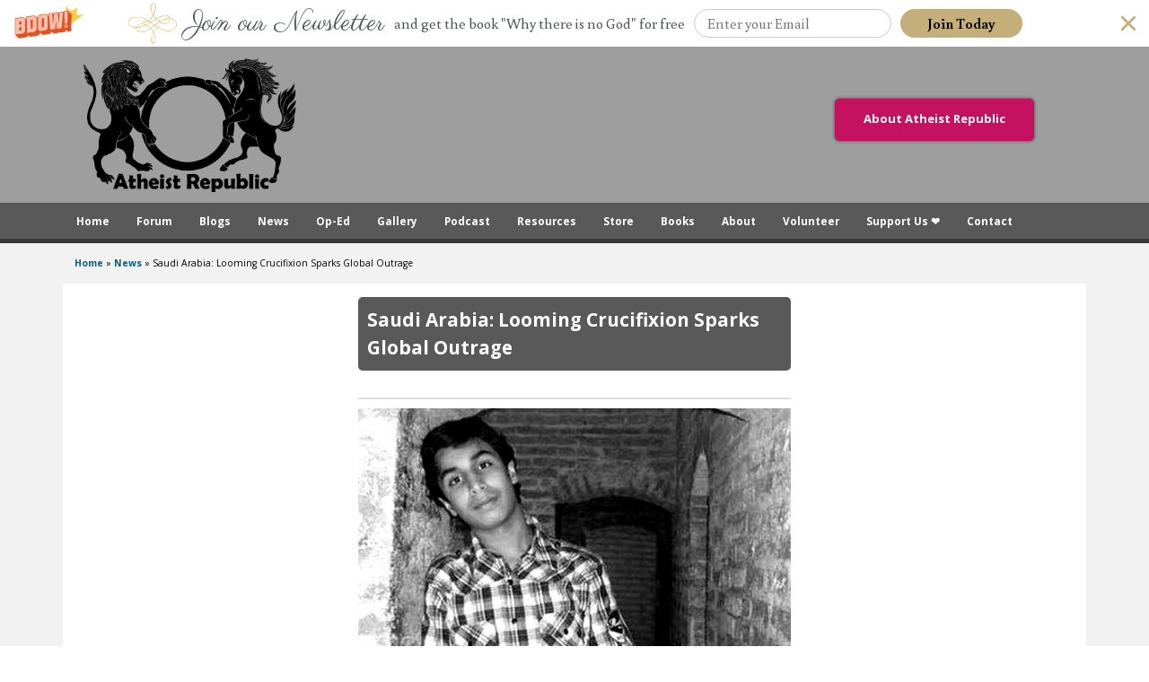

--- FILE ---
content_type: text/html; charset=utf-8
request_url: https://www.atheistrepublic.com/news/saudi-arabia-looming-crucifixion-sparks-global-outrage
body_size: 15590
content:
<!DOCTYPE html>
<!--[if IEMobile 7]><html class="iem7" lang="en" dir="ltr"><![endif]-->
<!--[if lte IE 6]><html class="lt-ie9 lt-ie8 lt-ie7" lang="en" dir="ltr"><![endif]-->
<!--[if (IE 7)&(!IEMobile)]><html class="lt-ie9 lt-ie8" lang="en" dir="ltr"><![endif]-->
<!--[if IE 8]><html class="lt-ie9" lang="en" dir="ltr"><![endif]-->
<!--[if (gte IE 9)|(gt IEMobile 7)]><!--><html lang="en" dir="ltr" prefix="og: http://ogp.me/ns# content: http://purl.org/rss/1.0/modules/content/ dc: http://purl.org/dc/terms/ foaf: http://xmlns.com/foaf/0.1/ rdfs: http://www.w3.org/2000/01/rdf-schema# sioc: http://rdfs.org/sioc/ns# sioct: http://rdfs.org/sioc/types# skos: http://www.w3.org/2004/02/skos/core# xsd: http://www.w3.org/2001/XMLSchema# schema: http://schema.org/"><!--<![endif]-->
<head>
<!--[if IE]><![endif]-->
<link rel="dns-prefetch" href="//fonts.gstatic.com" />
<link rel="preconnect" href="//fonts.gstatic.com" crossorigin="" />
<link rel="dns-prefetch" href="//fonts.googleapis.com" />
<link rel="preconnect" href="//fonts.googleapis.com" />
<link rel="dns-prefetch" href="//ajax.googleapis.com" />
<link rel="preconnect" href="//ajax.googleapis.com" />
<link rel="dns-prefetch" href="//www.google-analytics.com" />
<link rel="preconnect" href="//www.google-analytics.com" />
<link rel="dns-prefetch" href="//stats.g.doubleclick.net" />
<link rel="preconnect" href="//stats.g.doubleclick.net" />
<meta charset="utf-8" />
<meta property="og:type" content="Article" /><meta property="og:title" content="Saudi Arabia: Looming Crucifixion Sparks Global Outrage"/><meta property="og:url" content="https://www.atheistrepublic.com/news/saudi-arabia-looming-crucifixion-sparks-global-outrage"/><meta property="og:image" content=""/><meta property="fb:admins" content="1557042051"><meta property="fb:admins" content=" 550812330"><link rel="shortcut icon" href="https://www.atheistrepublic.com/favicon.ico" type="image/vnd.microsoft.icon" />
<meta name="viewport" content="width=device-width, initial-scale=1" />
<meta name="description" content="A global campaign urging Saudi Arabia to stay the crucifixion of a young man has been developing amidst fears that he could be killed at any time." />
<meta name="MobileOptimized" content="width" />
<meta name="HandheldFriendly" content="true" />
<meta name="apple-mobile-web-app-capable" content="yes" />
<meta name="generator" content="Drupal 7 (http://drupal.org)" />
<link rel="image_src" href="https://www.atheistrepublic.com/sites/default/files/Ali-Mohammed-al-Nimr.jpg" />
<link rel="canonical" href="https://www.atheistrepublic.com/news/saudi-arabia-looming-crucifixion-sparks-global-outrage" />
<meta property="fb:admins" content="1557042051" />
<meta property="fb:admins" content="550812330" />
<meta property="og:type" content="article" />
<meta property="og:site_name" content="Atheist Republic" />
<meta property="og:url" content="https://www.atheistrepublic.com" />
<meta property="og:title" content="Saudi Arabia: Looming Crucifixion Sparks Global Outrage" />
<meta property="og:description" content="A global campaign urging Saudi Arabia to stay the crucifixion of a young man has been developing amidst fears that he could be killed at any time." />
<meta property="og:image" content="https://www.atheistrepublic.com/sites/default/files/Ali-Mohammed-al-Nimr.jpg" />
<meta property="og:image:width" content="525" />
<meta name="twitter:card" content="summary_large_image" />
<meta property="og:image:height" content="290" />
<meta name="twitter:site" content="@AtheistRepublic" />
<meta name="twitter:creator" content="@AtheistRepublic" />
<meta name="twitter:url" content="https://www.atheistrepublic.com/news/saudi-arabia-looming-crucifixion-sparks-global-outrage" />
<meta name="twitter:title" content="Saudi Arabia: Looming Crucifixion Sparks Global Outrage" />
<meta name="twitter:description" content="A global campaign urging Saudi Arabia to stay the crucifixion of a young man has been developing amidst fears that he could be killed at any time." />
<meta name="twitter:image" content="https://www.atheistrepublic.com/sites/default/files/Ali-Mohammed-al-Nimr.jpg" />
<meta name="twitter:image:width" content="280" />
<meta name="twitter:image:height" content="150" />
<title>Saudi Arabia: Looming Crucifixion Sparks Global Outrage</title>    
<style type="text/css" media="all">@import url("/modules/system/system.base.css?szj2kx");@import url("/modules/system/system.menus.css?szj2kx");@import url("/modules/system/system.messages.css?szj2kx");@import url("/modules/system/system.theme.css?szj2kx");</style>
<style type="text/css" media="all">@import url("/modules/aggregator/aggregator.css?szj2kx");@import url("/sites/all/modules/aweber_webform/aweber_webform.css?szj2kx");@import url("/sites/all/modules/calendar/css/calendar_multiday.css?szj2kx");@import url("/modules/comment/comment.css?szj2kx");@import url("/modules/field/theme/field.css?szj2kx");@import url("/modules/node/node.css?szj2kx");@import url("/modules/search/search.css?szj2kx");@import url("/modules/user/user.css?szj2kx");@import url("/sites/all/modules/extlink/css/extlink.css?szj2kx");@import url("/modules/forum/forum.css?szj2kx");@import url("/sites/all/modules/views/css/views.css?szj2kx");@import url("/sites/all/modules/ckeditor/css/ckeditor.css?szj2kx");</style>
<style type="text/css" media="all">@import url("/sites/all/modules/ctools/css/ctools.css?szj2kx");@import url("/sites/all/modules/lightbox2/css/lightbox_alt.css?szj2kx");@import url("/sites/all/libraries/jgrowl/jquery.jgrowl.min.css?szj2kx");@import url("/sites/all/modules/nicemessages/css/nicemessages_positions.css?szj2kx");@import url("/sites/all/modules/nicemessages/css/nicemessages_drupal.css?szj2kx");@import url("/sites/all/modules/nicemessages/css/shadows.css?szj2kx");@import url("/sites/all/modules/panels/css/panels.css?szj2kx");@import url("/sites/all/modules/path_breadcrumbs/css/path_breadcrumbs.css?szj2kx");</style>
<style type="text/css" media="screen">@import url("/sites/all/themes/adaptivetheme/at_core/css/at.settings.style.headings.css?szj2kx");@import url("/sites/all/themes/adaptivetheme/at_core/css/at.settings.style.image.css?szj2kx");@import url("/sites/all/themes/adaptivetheme/at_core/css/at.layout.css?szj2kx");@import url("/sites/all/themes/atheistrepublic/css/global.base.css?szj2kx");@import url("/sites/all/themes/atheistrepublic/css/global.styles.css?szj2kx");@import url("/sites/all/themes/atheistrepublic/css/menu.css?szj2kx");@import url("/sites/default/files/adaptivetheme/atheistrepublic_files/atheistrepublic.default.layout.css?szj2kx");</style>
<link type="text/css" rel="stylesheet" href="/sites/default/files/adaptivetheme/atheistrepublic_files/atheistrepublic.responsive.layout.css?szj2kx" media="only screen" />
<style type="text/css" media="screen">@import url("/sites/default/files/adaptivetheme/atheistrepublic_files/atheistrepublic.fonts.css?szj2kx");</style>
<link type="text/css" rel="stylesheet" href="/sites/all/themes/atheistrepublic/css/responsive.custom.css?szj2kx" media="only screen" />
<link type="text/css" rel="stylesheet" href="/sites/all/themes/atheistrepublic/css/responsive.smartphone.portrait.css?szj2kx" media="only screen and (max-width:320px)" />
<link type="text/css" rel="stylesheet" href="/sites/all/themes/atheistrepublic/css/responsive.smartphone.landscape.css?szj2kx" media="only screen and (min-width:321px) and (max-width:480px)" />
<link type="text/css" rel="stylesheet" href="/sites/all/themes/atheistrepublic/css/responsive.tablet.portrait.css?szj2kx" media="only screen and (min-width:481px) and (max-width:768px)" />
<link type="text/css" rel="stylesheet" href="/sites/all/themes/atheistrepublic/css/responsive.tablet.landscape.css?szj2kx" media="only screen and (min-width:769px) and (max-width:1024px)" />
<link type="text/css" rel="stylesheet" href="/sites/all/themes/atheistrepublic/css/responsive.desktop.css?szj2kx" media="only screen and (min-width:1025px)" />
<link type="text/css" rel="stylesheet" href="//fonts.googleapis.com/css?family=Open+Sans:400,400italic,700" media="all" />

<!--[if lt IE 8]>
<style type="text/css" media="screen">@import url("/sites/default/files/adaptivetheme/atheistrepublic_files/atheistrepublic.lt-ie8.layout.css?szj2kx");</style>
<![endif]-->
<style type="text/css" media="all">@import url("/sites/default/files/cpn/news.css?szj2kx");@import url("/sites/default/files/cpn/block-188.css?szj2kx");</style>
<script type="text/javascript" src="//ajax.googleapis.com/ajax/libs/jquery/1.12.4/jquery.min.js"></script>
<script type="text/javascript">
<!--//--><![CDATA[//><!--
window.jQuery || document.write("<script src='/sites/all/modules/jquery_update/replace/jquery/1.12/jquery.min.js'>\x3C/script>")
//--><!]]>
</script>
<script type="text/javascript" src="/misc/jquery-extend-3.4.0.js?v=1.12.4"></script>
<script type="text/javascript" src="/misc/jquery-html-prefilter-3.5.0-backport.js?v=1.12.4"></script>
<script type="text/javascript" src="/misc/jquery.once.js?v=1.2"></script>
<script type="text/javascript" src="/misc/drupal.js?szj2kx"></script>
<script type="text/javascript" src="/sites/all/modules/jquery_update/js/jquery_browser.js?v=0.0.1"></script>
<script type="text/javascript" src="/misc/form-single-submit.js?v=7.103"></script>
<script type="text/javascript" src="/sites/all/modules/aweber_webform/aweber_webform.js?szj2kx"></script>
<script type="text/javascript" src="/sites/all/modules/aweber_webform/qTip/jquery.qtip-1.0.0-rc3.min.js?szj2kx"></script>
<script type="text/javascript" src="/sites/all/libraries/jgrowl/jquery.jgrowl.min.js?szj2kx"></script>
<script type="text/javascript" src="/sites/all/modules/nicemessages/js/nicemessages.js?szj2kx"></script>
<script type="text/javascript" src="/sites/all/modules/google_analytics/googleanalytics.js?szj2kx"></script>
<script type="text/javascript">
<!--//--><![CDATA[//><!--
(function(i,s,o,g,r,a,m){i["GoogleAnalyticsObject"]=r;i[r]=i[r]||function(){(i[r].q=i[r].q||[]).push(arguments)},i[r].l=1*new Date();a=s.createElement(o),m=s.getElementsByTagName(o)[0];a.async=1;a.src=g;m.parentNode.insertBefore(a,m)})(window,document,"script","https://www.google-analytics.com/analytics.js","ga");ga("create", "UA-143249592-1", {"cookieDomain":"auto","siteSpeedSampleRate":5});ga("set", "page", location.pathname + location.search + location.hash);ga("send", "pageview");
//--><!]]>
</script>
<script type="text/javascript" src="/sites/all/modules/field_group/field_group.js?szj2kx"></script>
<script type="text/javascript" src="/sites/all/modules/extlink/js/extlink.js?szj2kx"></script>
<script type="text/javascript" src="/sites/all/themes/adaptivetheme/at_core/scripts/scalefix.js?szj2kx"></script>
<script type="text/javascript" src="/sites/all/themes/adaptivetheme/at_core/scripts/onmediaquery.js?szj2kx"></script>
<script type="text/javascript">
<!--//--><![CDATA[//><!--
jQuery.extend(Drupal.settings, {"basePath":"\/","pathPrefix":"","setHasJsCookie":0,"ajaxPageState":{"theme":"atheistrepublic","theme_token":"nwbWv0KSRjXwLYr_6D2FjpEEc7TPqAKyayyeiM4stKI","css":{"modules\/system\/system.base.css":1,"modules\/system\/system.menus.css":1,"modules\/system\/system.messages.css":1,"modules\/system\/system.theme.css":1,"modules\/aggregator\/aggregator.css":1,"sites\/all\/modules\/aweber_webform\/aweber_webform.css":1,"sites\/all\/modules\/calendar\/css\/calendar_multiday.css":1,"modules\/comment\/comment.css":1,"modules\/field\/theme\/field.css":1,"modules\/node\/node.css":1,"modules\/search\/search.css":1,"modules\/user\/user.css":1,"sites\/all\/modules\/extlink\/css\/extlink.css":1,"modules\/forum\/forum.css":1,"sites\/all\/modules\/views\/css\/views.css":1,"sites\/all\/modules\/ckeditor\/css\/ckeditor.css":1,"sites\/all\/modules\/ctools\/css\/ctools.css":1,"sites\/all\/modules\/lightbox2\/css\/lightbox_alt.css":1,"sites\/all\/libraries\/jgrowl\/jquery.jgrowl.min.css":1,"sites\/all\/modules\/nicemessages\/css\/nicemessages_positions.css":1,"sites\/all\/modules\/nicemessages\/css\/nicemessages_drupal.css":1,"sites\/all\/modules\/nicemessages\/css\/shadows.css":1,"sites\/all\/modules\/panels\/css\/panels.css":1,"sites\/all\/modules\/path_breadcrumbs\/css\/path_breadcrumbs.css":1,"sites\/all\/themes\/adaptivetheme\/at_core\/css\/at.settings.style.headings.css":1,"sites\/all\/themes\/adaptivetheme\/at_core\/css\/at.settings.style.image.css":1,"sites\/all\/themes\/adaptivetheme\/at_core\/css\/at.layout.css":1,"sites\/all\/themes\/atheistrepublic\/css\/global.base.css":1,"sites\/all\/themes\/atheistrepublic\/css\/global.styles.css":1,"sites\/all\/themes\/atheistrepublic\/css\/menu.css":1,"public:\/\/adaptivetheme\/atheistrepublic_files\/atheistrepublic.default.layout.css":1,"public:\/\/adaptivetheme\/atheistrepublic_files\/atheistrepublic.responsive.layout.css":1,"public:\/\/adaptivetheme\/atheistrepublic_files\/atheistrepublic.fonts.css":1,"sites\/all\/themes\/atheistrepublic\/css\/responsive.custom.css":1,"sites\/all\/themes\/atheistrepublic\/css\/responsive.smartphone.portrait.css":1,"sites\/all\/themes\/atheistrepublic\/css\/responsive.smartphone.landscape.css":1,"sites\/all\/themes\/atheistrepublic\/css\/responsive.tablet.portrait.css":1,"sites\/all\/themes\/atheistrepublic\/css\/responsive.tablet.landscape.css":1,"sites\/all\/themes\/atheistrepublic\/css\/responsive.desktop.css":1,"\/\/fonts.googleapis.com\/css?family=Open+Sans:400,400italic,700":1,"public:\/\/adaptivetheme\/atheistrepublic_files\/atheistrepublic.lt-ie8.layout.css":1,"cpn_type_news":1,"public:\/\/cpn\/block-188.css":1},"js":{"sites\/all\/modules\/lightbox2\/js\/lightbox.js":1,"sites\/all\/themes\/atheistrepublic\/scripts\/media_queries.js":1,"\/\/ajax.googleapis.com\/ajax\/libs\/jquery\/1.12.4\/jquery.min.js":1,"misc\/jquery-extend-3.4.0.js":1,"misc\/jquery-html-prefilter-3.5.0-backport.js":1,"misc\/jquery.once.js":1,"misc\/drupal.js":1,"sites\/all\/modules\/jquery_update\/js\/jquery_browser.js":1,"misc\/form-single-submit.js":1,"sites\/all\/modules\/aweber_webform\/aweber_webform.js":1,"sites\/all\/modules\/aweber_webform\/qTip\/jquery.qtip-1.0.0-rc3.min.js":1,"sites\/all\/libraries\/jgrowl\/jquery.jgrowl.min.js":1,"sites\/all\/modules\/nicemessages\/js\/nicemessages.js":1,"sites\/all\/modules\/google_analytics\/googleanalytics.js":1,"sites\/all\/modules\/field_group\/field_group.js":1,"sites\/all\/modules\/extlink\/js\/extlink.js":1,"sites\/all\/themes\/adaptivetheme\/at_core\/scripts\/scalefix.js":1,"sites\/all\/themes\/adaptivetheme\/at_core\/scripts\/onmediaquery.js":1}},"jcarousel":{"ajaxPath":"\/jcarousel\/ajax\/views"},"lightbox2":{"rtl":0,"file_path":"\/(\\w\\w\/)public:\/","default_image":"\/sites\/all\/modules\/lightbox2\/images\/brokenimage.jpg","border_size":10,"font_color":"000","box_color":"fff","top_position":"","overlay_opacity":"0.8","overlay_color":"000","disable_close_click":1,"resize_sequence":0,"resize_speed":400,"fade_in_speed":400,"slide_down_speed":600,"use_alt_layout":1,"disable_resize":1,"disable_zoom":0,"force_show_nav":0,"show_caption":1,"loop_items":0,"node_link_text":"View Image Details","node_link_target":0,"image_count":"Image !current of !total","video_count":"Video !current of !total","page_count":"Page !current of !total","lite_press_x_close":"press \u003Ca href=\u0022#\u0022 onclick=\u0022hideLightbox(); return FALSE;\u0022\u003E\u003Ckbd\u003Ex\u003C\/kbd\u003E\u003C\/a\u003E to close","download_link_text":"","enable_login":false,"enable_contact":false,"keys_close":"c x 27","keys_previous":"p 37","keys_next":"n 39","keys_zoom":"z","keys_play_pause":"32","display_image_size":"original","image_node_sizes":"()","trigger_lightbox_classes":"","trigger_lightbox_group_classes":"","trigger_slideshow_classes":"","trigger_lightframe_classes":"","trigger_lightframe_group_classes":"","custom_class_handler":0,"custom_trigger_classes":"","disable_for_gallery_lists":true,"disable_for_acidfree_gallery_lists":true,"enable_acidfree_videos":true,"slideshow_interval":5000,"slideshow_automatic_start":true,"slideshow_automatic_exit":true,"show_play_pause":true,"pause_on_next_click":false,"pause_on_previous_click":true,"loop_slides":false,"iframe_width":782,"iframe_height":208,"iframe_border":1,"enable_video":0,"useragent":"Mozilla\/5.0 (Macintosh; Intel Mac OS X 10_15_7) AppleWebKit\/537.36 (KHTML, like Gecko) Chrome\/131.0.0.0 Safari\/537.36; ClaudeBot\/1.0; +claudebot@anthropic.com)"},"googleanalytics":{"trackOutbound":1,"trackMailto":1,"trackDownload":1,"trackDownloadExtensions":"7z|aac|arc|arj|asf|asx|avi|bin|csv|doc(x|m)?|dot(x|m)?|exe|flv|gif|gz|gzip|hqx|jar|jpe?g|js|mp(2|3|4|e?g)|mov(ie)?|msi|msp|pdf|phps|png|ppt(x|m)?|pot(x|m)?|pps(x|m)?|ppam|sld(x|m)?|thmx|qtm?|ra(m|r)?|sea|sit|tar|tgz|torrent|txt|wav|wma|wmv|wpd|xls(x|m|b)?|xlt(x|m)|xlam|xml|z|zip","trackUrlFragments":1},"nicemessages":{"position":"bottom-right","items":[]},"urlIsAjaxTrusted":{"\/admin\/people\/search":true},"field_group":{"div":"full"},"extlink":{"extTarget":"_blank","extClass":0,"extLabel":"(link is external)","extImgClass":0,"extIconPlacement":"append","extSubdomains":0,"extExclude":"[www]\\.atheistrepublic\\.com","extInclude":"","extCssExclude":".fb_login, .menu-item-7856, .block-193","extCssExplicit":"","extAlert":0,"extAlertText":"You clicked on a link to an external website.\r\n\r\nYou will be leaving Atheist Republic. Are you sure you want to continue?","mailtoClass":0,"mailtoLabel":"(link sends e-mail)","extUseFontAwesome":false},"adaptivetheme":{"atheistrepublic":{"layout_settings":{"bigscreen":"three-col-grail","tablet_landscape":"three-col-grail","tablet_portrait":"one-col-stack","smalltouch_landscape":"one-col-stack","smalltouch_portrait":"one-col-stack"},"media_query_settings":{"bigscreen":"only screen and (min-width:1025px)","tablet_landscape":"only screen and (min-width:769px) and (max-width:1024px)","tablet_portrait":"only screen and (min-width:481px) and (max-width:768px)","smalltouch_landscape":"only screen and (min-width:321px) and (max-width:480px)","smalltouch_portrait":"only screen and (max-width:320px)"}}}});
//--><!]]>
</script>
<!--[if lt IE 9]>
<script src="https://www.atheistrepublic.com/sites/all/themes/adaptivetheme/at_core/scripts/html5.js?szj2kx"></script>
<script src="https://www.atheistrepublic.com/sites/all/themes/adaptivetheme/at_core/scripts/respond.js?szj2kx"></script>
<![endif]-->
<!---->

<!--GA Tracking Code 100314/015100AM  

<script>
  (function(i,s,o,g,r,a,m){i['GoogleAnalyticsObject']=r;i[r]=i[r]||function(){
  (i[r].q=i[r].q||[]).push(arguments)},i[r].l=1*new Date();a=s.createElement(o),
  m=s.getElementsByTagName(o)[0];a.async=1;a.src=g;m.parentNode.insertBefore(a,m)
  })(window,document,'script','//www.google-analytics.com/analytics.js','ga');

  ga('create', 'UA-35191788-1', 'auto');
  ga('send', 'pageview');

</script>    
-->   


    
<!--FB FRAGMENT FIX JHON-->
<script type="text/javascript">if (window.location.hash == '#_=_'){history.replaceState ? history.replaceState(null, null, window.location.href.split('#')[0]): window.location.hash = '';}</script>
<!--Go Back To Previous Page-->
<script>function goBack(){window.history.back();}</script>

<!--FB Pixel Tracking - ar15 -->
<!-- Facebook Pixel Code -->
<script>
!function(f,b,e,v,n,t,s){if(f.fbq)return;n=f.fbq=function(){n.callMethod?
n.callMethod.apply(n,arguments):n.queue.push(arguments)};if(!f._fbq)f._fbq=n;
n.push=n;n.loaded=!0;n.version='2.0';n.queue=[];t=b.createElement(e);t.async=!0;
t.src=v;s=b.getElementsByTagName(e)[0];s.parentNode.insertBefore(t,s)}(window,
document,'script','https://connect.facebook.net/en_US/fbevents.js');
fbq('init', '1456861584588301'); // Insert your pixel ID here.
fbq('track', 'PageView');
</script>
<noscript><img height="1" width="1" style="display:none"
src="https://www.facebook.com/tr?id=1456861584588301&ev=PageView&noscript=1"
/></noscript>
<!-- DO NOT MODIFY -->
<!-- End Facebook Pixel Code -->

<!-- Facebook Pixel Code al17 -->
<script>
!function(f,b,e,v,n,t,s)
{if(f.fbq)return;n=f.fbq=function(){n.callMethod?
n.callMethod.apply(n,arguments):n.queue.push(arguments)};
if(!f._fbq)f._fbq=n;n.push=n;n.loaded=!0;n.version='2.0';
n.queue=[];t=b.createElement(e);t.async=!0;
t.src=v;s=b.getElementsByTagName(e)[0];
s.parentNode.insertBefore(t,s)}(window,document,'script',
'https://connect.facebook.net/en_US/fbevents.js');
 fbq('init', '1913262722285004'); 
fbq('track', 'PageView');
</script>
<noscript>
 <img height="1" width="1" src="https://www.facebook.com/tr?id=1913262722285004&ev=PageView&noscript=1"/>
</noscript>
<!-- End Facebook Pixel Code -->

<!--Add SumoMe-->

<script async>(function(s,u,m,o,j,v){j=u.createElement(m);v=u.getElementsByTagName(m)[0];j.async=1;j.src=o;j.dataset.sumoSiteId='21b54a3e058cacddb36e60862eca587988299014c47d8a1cc12bb6c2f888637a';v.parentNode.insertBefore(j,v)})(window,document,'script','//load.sumo.com/');</script>


<!-- Font Awesome 
<link rel="stylesheet" href="//maxcdn.bootstrapcdn.com/font-awesome/4.3.0/css/font-awesome.min.css">
<link rel="stylesheet" href="https://use.fontawesome.com/releases/v5.0.8/css/all.css" integrity="sha384-3AB7yXWz4OeoZcPbieVW64vVXEwADiYyAEhwilzWsLw+9FgqpyjjStpPnpBO8o8S" crossorigin="anonymous">  -->

<!-- Google Fonts -->
<link href="https://fonts.googleapis.com/css?family=Anton|Poiret+One|Raleway|Saira|Saira+Condensed" rel="stylesheet">

<!--Add Leaflet
<link rel="stylesheet" href="https://cdnjs.cloudflare.com/ajax/libs/leaflet/0.7.3/leaflet.css" />
<script src="https://cdnjs.cloudflare.com/ajax/libs/leaflet/0.7.3/leaflet.js"></script>  -->

<!-- Google auto ads -->
<script async src="https://pagead2.googlesyndication.com/pagead/js/adsbygoogle.js"></script>
<script>
  (adsbygoogle = window.adsbygoogle || []).push({
    google_ad_client: "ca-pub-2593552904381161",
    enable_page_level_ads: true,
    overlays: {bottom: true}
  });
</script>

</head>
<body class="html not-front not-logged-in no-sidebars page-node page-node- page-node-19967 node-type-news site-name-hidden atr-7.x-3.x atv-7.x-3.1 lang-en site-name-atheist-republic section-news">
  <div id="skip-link"><a href="#main-content" class="element-invisible element-focusable">Skip to main content</a></div>
    <div id="page-wrapper">
  <div id="page" class="page ssc-n ssw-n ssa-l sss-n btc-n btw-b bta-l bts-n ntc-n ntw-b nta-l nts-n ptc-n ptw-b pta-l pts-n">

    
    <div id="header-wrapper">
      <div class="container clearfix">
        <header id="header" class="clearfix" role="banner">

                      <!-- start: Branding -->
            <div id="branding" class="branding-elements clearfix">

              
                              <!-- start: Site name and Slogan -->
                <div class="element-invisible h-group" id="name-and-slogan">

                                      <h1 class="element-invisible" id="site-name"><a href="/" title="Home page">Atheist Republic</a></h1>
                  
                  
                </div><!-- /end #name-and-slogan -->
              

            </div><!-- /end #branding -->
          
        <div class="region region-header"><div class="region-inner clearfix"><div id="block-block-1" class="block block-block logoarea no-title odd first block-count-1 block-region-header block-1" ><div class="block-inner clearfix">  
  
  <div class="block-content content"><div itemscope="" itemtype="http://schema.org/Organization">
	<a href="https://www.atheistrepublic.com/about-us" itemprop="url"><img alt="Atheist Republic" itemprop="logo" src="/sites/default/files/Atheist-Republic-Logo.png" style="height: 150px;padding: 12px; max-height: 16.5vw;" /></a></div></div>
  </div></div><div id="block-block-114" class="block block-block no-title even last block-count-2 block-region-header block-114" ><div class="block-inner clearfix">  
  
  <div class="block-content content"><style type="text/css">
<!--/*--><![CDATA[/* ><!--*/

#block-block-114 {float: right;
    margin: 28px 18px;}

.push_button {
	position: relative;
	width:220px;
	height:45px;
border-radius: 5px;
  box-shadow: 0 0 3px 1px #666;
	text-align:center;
	color:#FFF;
	text-decoration:none;
	line-height:43px;
	display: block;
	margin: 30px;
}
.push_button:before {
	background:#f0f0f0;
	position: absolute;
	content: "";
	left: -6px; right: -6px;
	top: -6px; bottom: -10px;
	z-index: -1;
}

.push_button:active {
	-webkit-box-shadow:0 1px 0 rgba(255, 255, 255, .5) inset, 0 -1px 0 rgba(255, 255, 255, .1) inset;
	top:5px;
}
.push_button:active:before{
	top: -11px;
	bottom: -5px;
	content: "";
}

.red {
	background: #C51162;
	border:1px solid #C51162;
}

.red:hover {
	background: #F66C7B;
text-decoration: none;

}
/*--><!]]>*/
</style><p><a class="push_button red" href="/about-us" title="Click to Read More About Atheist Republic">About Atheist Republic</a></p></div>
  </div></div></div></div>
        </header>
      </div>
    </div>

          <div id="nav-wrapper">
        <div class="container clearfix">
          <div id="menu-bar" class="nav clearfix"><nav id="block-menu-menu-mobile-menu" class="block block-menu menu-wrapper menu-bar-wrapper clearfix odd first block-count-3 block-region-menu-bar block-menu-mobile-menu"  role="navigation">  
      <h2 class="element-invisible block-title">Menu</h2>
  
  <ul class="menu clearfix"><li class="first leaf menu-depth-1 menu-item-6244"><a href="/">Home</a></li><li class="leaf menu-depth-1 menu-item-6246"><a href="/blogs">Blogs</a></li><li class="leaf menu-depth-1 menu-item-6247"><a href="/news">News</a></li><li class="leaf menu-depth-1 menu-item-6249"><a href="/atheist-resources">Resources</a></li><li class="leaf menu-depth-1 menu-item-6251"><a href="/about-us">About Us</a></li><li class="leaf menu-depth-1 menu-item-6250"><a href="/store">Store</a></li><li class="leaf menu-depth-1 menu-item-6252"><a href="/team">The Team</a></li><li class="leaf menu-depth-1 menu-item-6256"><a href="/logo">The Logo</a></li><li class="leaf menu-depth-1 menu-item-7861"><a href="/atheist-republic-projects">Our Projects</a></li><li class="leaf menu-depth-1 menu-item-6253"><a href="/volunteer">Volunteer</a></li><li class="leaf menu-depth-1 menu-item-7857"><a href="/donate">Donate</a></li><li class="last leaf menu-depth-1 menu-item-6254"><a href="/contact-us">Contact</a></li></ul>
  </nav><nav id="block-system-main-menu" class="block block-system block-menu no-title menu-wrapper menu-bar-wrapper clearfix even last block-count-4 block-region-menu-bar block-main-menu"  role="navigation">  
  
  <ul class="menu clearfix"><li class="first leaf menu-depth-1 menu-item-389"><a href="/">Home</a></li><li class="leaf menu-depth-1 menu-item-13041"><a href="https://forum.atheistrepublic.com/">Forum</a></li><li class="collapsed menu-depth-1 menu-item-400"><a href="/blogs">Blogs</a></li><li class="expanded menu-depth-1 menu-item-2782"><a href="/news">News</a><ul class="menu clearfix"><li class="first leaf menu-depth-2 menu-item-10902"><a href="/news">News</a></li><li class="last leaf menu-depth-2 menu-item-11569"><a href="/press-release">Press Releases</a></li></ul></li><li class="leaf menu-depth-1 menu-item-10452"><a href="/op-ed">Op-Ed</a></li><li class="leaf menu-depth-1 menu-item-1357"><a href="/gallery">Gallery</a></li><li class="leaf menu-depth-1 menu-item-9571"><a href="/podcast">Podcast</a></li><li class="leaf menu-depth-1 menu-item-6242"><a href="/atheist-resources">Resources</a></li><li class="leaf menu-depth-1 menu-item-2034"><a href="/store">Store</a></li><li class="leaf menu-depth-1 menu-item-13481"><a href="/AtheistRepublicBooks">Books</a></li><li class="expanded menu-depth-1 menu-item-2900"><a href="/about-us">About</a><ul class="menu clearfix"><li class="first leaf menu-depth-2 menu-item-394"><a href="/about-us">About Us</a></li><li class="leaf menu-depth-2 menu-item-6660"><a href="/about-atheism">About Atheism</a></li><li class="leaf menu-depth-2 menu-item-2926"><a href="/team">The Team</a></li><li class="leaf menu-depth-2 menu-item-6255"><a href="/logo">The Logo</a></li><li class="leaf menu-depth-2 menu-item-7112"><a href="/blog/mohammedsavage/foundation-atheist-republic">The Founder</a></li><li class="last leaf menu-depth-2 menu-item-7860"><a href="/atheist-republic-projects">Our Projects</a></li></ul></li><li class="leaf menu-depth-1 menu-item-2917"><a href="/volunteer">Volunteer</a></li><li class="leaf menu-depth-1 menu-item-7856"><a href="/donate">Support Us ❤</a></li><li class="last leaf menu-depth-1 menu-item-395"><a href="/contact-us">Contact</a></li></ul>
  </nav></div>                            </div>
      </div>
    
          <div id="breadcrumb-wrapper">
        <div class="container clearfix">
          <h2 class="element-invisible">You are here</h2><div class="breadcrumb"><div class="inline odd first" itemscope itemtype="http://data-vocabulary.org/Breadcrumb"><a href="https://www.atheistrepublic.com/" itemprop="url"><span itemprop="title">Home</span></a></div> <span class="delimiter">»</span> <div class="inline even" itemscope itemtype="http://data-vocabulary.org/Breadcrumb"><a href="https://www.atheistrepublic.com/news" itemprop="url"><span itemprop="title">News</span></a></div> <span class="delimiter">»</span> <div class="inline odd last" itemscope itemtype="http://data-vocabulary.org/Breadcrumb"><span itemprop="title">Saudi Arabia: Looming Crucifixion Sparks Global Outrage</span></div></div>        </div>
      </div>
    
    
    
    <div id="content-wrapper"><div class="container">
      <div id="columns"><div class="columns-inner clearfix">
        <div id="content-column"><div class="content-inner">

          
          <section id="main-content">

            
                          <header id="main-content-header" class="clearfix">

                                  <h1 id="page-title">Saudi Arabia: Looming Crucifixion Sparks Global Outrage</h1>
                
                
              </header>
            
                          <div id="content">
                <div id="block-system-main" class="block block-system maincontent-full no-title odd first block-count-5 block-region-content block-main" >  
  
  <article id="node-19967" class="node node-news article odd node-lang-en node-full ia-c clearfix" about="/news/saudi-arabia-looming-crucifixion-sparks-global-outrage" typeof="schema:NewsArticle sioc:Item foaf:Document" role="article">
  
  
      <footer class="submitted">
            <p class="author-datetime"><span property="dc:date dc:created" content="2015-10-05T22:56:49-07:00" datatype="xsd:dateTime" rel="sioc:has_creator">Submitted by <span class="username" xml:lang="" about="/users/debapriya-chatterjee/4093" typeof="sioc:UserAccount" property="foaf:name" datatype="" rel="author">debapriya</span> on <time datetime="2015-10-05T22:56:49-0700">Mon, 10/05/2015 - 22:56</time></span></p>
    </footer>
  
  <div class="node-content">
    <div class="field field-name-field-news-image field-type-image field-label-hidden view-mode-full"><div class="field-items"><figure class="clearfix field-item even" rel="schema:image" resource="https://www.atheistrepublic.com/sites/default/files/Ali-Mohammed-al-Nimr.jpg"><img typeof="foaf:Image" class="image-style-none" src="https://www.atheistrepublic.com/sites/default/files/Ali-Mohammed-al-Nimr.jpg" width="525" height="290" alt="Ali Mohammed al-Nimr" /></figure></div></div><div class="field field-name-body field-type-text-with-summary field-label-hidden view-mode-full"><div class="field-items"><div class="field-item even" property="schema:articleBody content:encoded"><p>A global campaign urging Saudi Arabia to stay the beheading and crucifixion of a young man, who was arrested when he was still a high-school student, has been gathering pace amidst fears that he could be killed at any time. Ali Mohammed al-Nimr, 17, was arrested for participating in the pro-democracy unrest of 2012 that came to be known as the Arab Spring.</p>
<p><iframe allowfullscreen="" frameborder="0" height="315" src="https://www.youtube.com/embed/EdYb6NKQK_g" width="100%"></iframe></p>
<p>Ali Mohammed al-Nimr, who is now 21-years-old, is the nephew of an influential Shiite cleric and he was reportedly subjected to physical torture, denied access to an attorney before his trial and coerced into admitting his involvement with a range of crimes such as joining an unlawful group, transporting weapons and attacking police officials. He has however denied all charges.</p>
<p>His punishment is a vicious one, even by Saudi Arabian standards. Not only was al-Nimr handed the death sentence but also his method of punishment was ordered to be crucifixion, which translates into him being beheaded first and then displayed publicly. The death sentence was handed down to the young man on May 27 of this year and upheld last month, implying that he might be executed any time now.</p>
<p><img alt="Ali Mohammed al-Nimr" src="http://i.imgur.com/vFa5SDG.jpg" style="width: 100%;" /></p>
<p>Saudi Arabia has one of the highest rates of executions in the world, with at least 134 executions having been carried out publicly this year. The United Nations was recently criticized for its decision to appoint Faisal Trad, a Saudi Arabian government representative, as the chairman of a new human rights panel that would supervise the appointment of experts, who would report on various human rights violations from across the world.</p>
<p>Thousands of people have been tweeting against al-Nimr’s execution using hashtags like #freeNimr and #AliMohammedalNimr.</p>
<p>Kate Higham, a caseworker with Reprieve, which has been campaigning for al-Nimr, said his case was attaining prominence both because of his youth as well as the nature of his punishment.</p>
<blockquote><p>“There's a really clear point of international law that's being violated,” Higham told the media, referring to the UN Convention on the Rights of the Child, which prohibits states from handing down the death penalty for offences committed by children. “I think people are also shocked by the incredibly gruesome nature of the execution. … The fact that he was just a schoolboy when he was arrested at the protests, and reportedly tortured into confessing his crimes, added to the public outcry over his case. I am heartened by the growing calls to halt the execution and the international pressure should continue. … The king and the government do absolutely have the power to pardon Ali, and I think if they did so it would show that Saudi Arabia is serious about the commitments it's made under the Convention of the Rights of the Child, the Convention against Torture ... and not leave this family bereft of their son, their young son. How awful to find yourself in the position where your child is being threatened with this absolutely horrible punishment, and you don't even know when it's going to happen.”</p>
</blockquote>
<p>Some commentators have said that al-Nimr’s arrest and subsequent sentencing was politically motivated, as those with vested interest continue to attack his uncle, Sheikh Nimr Baqir al-Nimr, known to advocate for the increased rights of Shiites,  who constitute the religious minority in Sunni-dominated Saudi Arabia. He too was sentenced to death in 2014, after being accused of provoking the overthrow of the kingdom’s leaders.</p>
<p><img alt="Ali Mohammed al-Nimr" src="http://i.imgur.com/meQTO2a.jpg" style="width: 100%;" /></p>
<p>The United Nations recently issued an order for Saudi Arabia to stay the looming execution of al-Nimr and offer him a fair trial. The international body’s special rapporteur on arbitrary or extrajudicial executions, Christof Heyns and the chair of the United Nations Committee on the Rights of the Child, Benyam Mezmur, said imposing the death penalty on a person who was a child at the time of his arrest contradicts the regime’s international obligations.</p>
<blockquote><p>“International law, accepted as binding by Saudi Arabia, provides that capital punishment may only be imposed following trials that comply with the most stringent requirements of fair trial and due process, or could otherwise be considered an arbitrary execution,” they said. “In light of reports that the trial against Mr al-Nimr fell short of such standards, we call upon the Saudi authorities to ensure a fair retrial of Ali Mohammed al-Nimr, and to immediately halt the scheduled execution.”</p>
</blockquote>
<p>The French administration too adopted similar steps to call for a stay on al-Nimr’s execution.</p>
<p>Foreign ministry spokesperson, Romain Nadal, said, “France is concerned about the situation of Ali Mohammed al-Nimr, who was sentenced to death even though he was a minor at the time of the events. Opposed to the death penalty in all cases and circumstances, we call for the execution to be called off.”</p>
<p>While Saudi Arabia’s decision has sparked outrage from human rights campaigners, including Amnesty International and Reprieve, the United States State Department shockingly welcomed the move.</p>
<blockquote><p>Department spokesperson, Mark Toner, said, “Frankly, we would welcome it. We’re close allies. … We have a strong dialogue, a partnership with Saudi Arabia that spans many issues. We talk about human rights concerns with them. As to this leadership role, we hope that it’s an occasion for them to look at human rights around the world but also within their own borders.”</p>
</blockquote>
<p>Less than a week ago, a hacktivist network called Anonymous vowed to oppose the kingdom’s administration in retaliation for the planned execution. In a series of messages posted on Twitter and Youtube, these hacktivists claimed to have accessed Saudi’s ministry of justice website and put it offline for several hours at a time. A number of government websites also seemed to be inaccessible on September 27 after the hacktivists released a target list.</p>
<p>In a statement, addressed to King Salman and the Saudi Arabian government, the hacktivists warned, “An innocent young teenage boy has been sentenced to death in Saudi Arabia and we will not stand by and watch. Thirteen Judges have already approved the death sentence of Ali Mohammed al-Nimr, meaning only King Salman has to approve it. We cannot and will not allow this to happen.”</p>
<p>Apart from al-Nimr, four others have been handed similar sentences.</p>
<p><strong>Raif Badawi</strong></p>
<p><strong><img alt="Raif badawi" src="http://i.imgur.com/Rr9heTV.jpg" style="width: 100%;" /></strong></p>
<p>Founder of a critical website, Raif Badawi was sentenced to 10 years and 1,000 lashes in jail after a court in Jeddah convicted him of having insulted Islam. He was also imprisoned for sharing controversial opinions on television interviews. Despite global appeal following his conviction, a court upheld Badawi’s sentence, thus implying that his lawyers had no recourse for further appeal.</p>
<p><strong>Fadhil al-Manasif</strong></p>
<p><img alt="Fadhil al-Manasif" src="http://i.imgur.com/JDTEggX.jpg" style="width: 100%;" /></p>
<p>Human rights activist Fadhil al-Manasif received a severe 15-year sentence as well as a 15-year travel ban for breaking allegiance with the ruler of the regime and contacting foreign news agencies to exaggerate information and damage the reputation of Saudi Arabia as well as its people.</p>
<p><strong>Waleed Abu al-Khair</strong></p>
<p><img alt="Waleed Abu al-Khair" src="http://i.imgur.com/SK6eFBx.jpg" style="width: 100%;" /></p>
<p>Human rights advocate Waleed Abu al-Khair was detained on April 15, two months after which he was convicted of unclear charges, stemming solely from his peaceful activism. He was eventually sentenced to 15 years in jail as well as a 15-year travel ban. He was also fined 200,000 riyals.</p>
<p><strong>Fowzan al-Harbi</strong></p>
<p><img alt="Fowzan al-Harbi" src="http://i.imgur.com/r8tR9PE.jpg" style="width: 100%;" /></p>
<p>Co-founder of Saudi Civil and Political Right Association, Fowzan al-Harbi, who is known for criticizing the human rights situation of the country, was sentenced to seven years in prison, eventually being freed of six years of his jail term on condition that he does not return to his activism.</p>
<p>According to Human Rights Watch, Saudi Arabia continues to try, convict and imprison human rights activists and political dissidents solely on account of their peaceful demonstrations.</p>
<p><em>Photo Credits: <a href="http://static.independent.co.uk/s3fs-public/styles/story_large/public/thumbnails/image/2015/09/24/11/ali-al-nimr-facebook.jpg"><strong>The Independent, United Kingdom</strong></a></em></p></div></div></div><span rel="schema:url" resource="/news/saudi-arabia-looming-crucifixion-sparks-global-outrage" class="rdf-meta element-hidden"></span><span property="schema:name" content="Saudi Arabia: Looming Crucifixion Sparks Global Outrage" class="rdf-meta element-hidden"></span>  </div>

  
  
  <span property="schema:name" content="Saudi Arabia: Looming Crucifixion Sparks Global Outrage" class="rdf-meta element-hidden"></span><span property="sioc:num_replies" content="0" datatype="xsd:integer" class="rdf-meta element-hidden"></span></article>

  </div><div id="block-block-105" class="block block-block no-title even block-count-6 block-region-content block-105" >  
  
  <p class="arbtn rtecenter"><a href="/news">See More Atheist News</a></p>
  </div><div id="block-responsive-facebook-comments-responsive-facebook-comments" class="block block-responsive-facebook-comments no-title odd block-count-7 block-region-content block-responsive-facebook-comments" >  
  
  <div class="responsive-facebook-comments"><div id="fb-root"></div><script src="https://connect.facebook.net/en_US/all.js#xfbml=1"></script><fb:comments data-width="100%" href="https://www.atheistrepublic.com/news/saudi-arabia-looming-crucifixion-sparks-global-outrage"  num_posts="10"  colorscheme="light" ></fb:comments></div>
  </div><div id="block-block-81" class="block block-block no-title even block-count-8 block-region-content block-81" >  
  
  <div class="nwsmid_lb" style="text-align: center; padding: 25px 10px 15px; border-top: 3px solid #595959; border-bottom: 3px solid #595959; background-color: #dedede;">
<p style="text-align:center; font-size: 1.7em; font-weight:bold;">If you like our posts, subscribe to the Atheist Republic newsletter to get exclusive content delivered weekly to your inbox. Also, get the book "Why There is No God" for free.</p>
<p class="nwslinkp"><a class="nwslblink" href="/newsletter" target="_blank">Click Here to Subscribe</a>
  </div><div id="block-block-188" class="block block-block donateblock no-title odd last block-count-9 block-region-content block-188" >  
  
  <p class="rtecenter donatehead">Donating = Loving</p>
<p class="rtecenter heartdonate"><img alt="Heart Icon" src="/sites/all/themes/atheist_republic/donate-hearticon.png" style="width: 30px; margin-left: 5px; margin-right: 5px; height: 30px;" /></p>
<p class="rtecenter">Bringing you atheist articles and building active godless communities takes hundreds of hours and resources each month. If you find any joy or stimulation at <a href="/about-us"><strong>Atheist Republic</strong></a>, please consider becoming a Supporting Member with a recurring monthly donation of your choosing, between a cup of tea and a good dinner.</p>
<form action="https://www.paypal.com/cgi-bin/webscr" method="post" target="_top">
	<input name="cmd" type="hidden" value="_s-xclick" /> <input name="hosted_button_id" type="hidden" value="ZN38LCJ439XEY" /> <input name="on0" type="hidden" value="" />
<p>
<select name="os0"><option value="3$ / month">3$ / month : $3.00 USD - monthly</option><option value="7$ / month">7$ / month : $7.00 USD - monthly</option><option value="15$ / month">15$ / month : $15.00 USD - monthly</option><option value="25$ / month">25$ / month : $25.00 USD - monthly</option><option value="50$ / month">50$ / month : $50.00 USD - monthly</option><option value="100$ / month">100$ / month : $100.00 USD - monthly</option></select>
</p>
<p>	<input name="currency_code" type="hidden" value="USD" /> <input alt="PayPal - The safer, easier way to pay online!" border="0" name="submit" src="https://www.atheistrepublic.com/sites/all/themes/atheist_republic/paypal-support-btn.png" type="image" /> <img alt="" border="0" height="1" src="https://www.paypalobjects.com/en_US/i/scr/pixel.gif" width="1" /></p></form>
<p class="rtecenter" style="font-size: 0.8em; margin-top: -10px; margin-bottom: 5px;">Or <a href="https://www.paypal.com/cgi-bin/webscr?cmd=_s-xclick&amp;hosted_button_id=KPC365AKRHRG2" target="top">make a one-time donation in any amount.</a></p>
  </div>              </div>
            
            
            
          </section>

          
        </div></div>

                
      </div></div>
    </div></div>

    
          <div id="footer-wrapper">
        <div class="container clearfix">
          <footer id="footer" class="clearfix" role="contentinfo">
            <div class="region region-footer"><div class="region-inner clearfix"><div id="block-panels-mini-footer" class="block block-panels-mini no-title odd first last block-count-10 block-region-footer block-footer" >  
  
  <div class="block-content content"><div class="two-66-33 at-panel panel-display clearfix" id="mini-panel-footer">
    <div class="region region-two-66-33-first">
    <div class="region-inner clearfix">
      <div class="panel-pane pane-block pane-block-17 pane-block no-title block">
  <div class="block-inner clearfix">
    
            
    
    <div class="block-content">
      <style>
<!--/*--><![CDATA[/* ><!--*/

.responsive {
  float: left;
  }

/*--><!]]>*/
</style><div><a href="https://www.guidestar.org/profile/shared/3e53bb81-b668-495d-916e-848207b18bb2" target="_blank"><img src="https://widgets.guidestar.org/TransparencySeal/9821566" width="55" height="35" class="responsive" /></a></div>
<div>
<p> Atheist Republic - 401 Broadway Suite 100 PMB 91507 Tacoma, WA 98402 | Atheist Republic © 2020 | Registered 501(c)(3). EIN: 84-2133342
</p></div>    </div>

    
    
  </div>
</div>
    </div>
  </div>
  <div class="region region-two-66-33-second">
    <div class="region-inner clearfix">
      <div class="panel-pane pane-block pane-block-18 pane-block no-title block">
  <div class="block-inner clearfix">
    
            
    
    <div class="block-content">
      <div><a href="https://www.atheistrepublic.com/sitemap">Sitemap</a> | <a href="https://www.atheistrepublic.com/site-terms-and-conditions-use">Terms and Conditions</a> | <a href="https://www.atheistrepublic.com/privacy-policy">Privacy Policy</a></div>    </div>

    
    
  </div>
</div>
    </div>
  </div>
  </div>
</div>
  </div></div></div>                      </footer>
        </div>
      </div>
    
  </div>
</div>
  <script type="text/javascript" src="/sites/all/modules/lightbox2/js/lightbox.js?szj2kx"></script>
<script type="text/javascript" src="/sites/all/themes/atheistrepublic/scripts/media_queries.js?szj2kx"></script>

<!-- <script defer type="text/javascript" src="https://ws.sharethis.com/button/buttons.js"></script> -->
<!--<script type="text/javascript">(function(e){if(/(android|bb\d+|meego).+mobile|avantgo|bada\/|blackberry|blazer|compal|elaine|fennec|hiptop|iemobile|ip(hone|od)|iris|kindle|lge |maemo|midp|mmp|mobile.+firefox|netfront|opera m(ob|in)i|palm( os)?|phone|p(ixi|re)\/|plucker|pocket|psp|series(4|6)0|symbian|treo|up\.(browser|link)|vodafone|wap|windows (ce|phone)|xda|xiino|android|ipad|playbook|silk/i.test(e)||/1207|6310|6590|3gso|4thp|50[1-6]i|770s|802s|a wa|abac|ac(er|oo|s\-)|ai(ko|rn)|al(av|ca|co)|amoi|an(ex|ny|yw)|aptu|ar(ch|go)|as(te|us)|attw|au(di|\-m|r |s )|avan|be(ck|ll|nq)|bi(lb|rd)|bl(ac|az)|br(e|v)w|bumb|bw\-(n|u)|c55\/|capi|ccwa|cdm\-|cell|chtm|cldc|cmd\-|co(mp|nd)|craw|da(it|ll|ng)|dbte|dc\-s|devi|dica|dmob|do(c|p)o|ds(12|\-d)|el(49|ai)|em(l2|ul)|er(ic|k0)|esl8|ez([4-7]0|os|wa|ze)|fetc|fly(\-|_)|g1 u|g560|gene|gf\-5|g\-mo|go(\.w|od)|gr(ad|un)|haie|hcit|hd\-(m|p|t)|hei\-|hi(pt|ta)|hp( i|ip)|hs\-c|ht(c(\-| |_|a|g|p|s|t)|tp)|hu(aw|tc)|i\-(20|go|ma)|i230|iac( |\-|\/)|ibro|idea|ig01|ikom|im1k|inno|ipaq|iris|ja(t|v)a|jbro|jemu|jigs|kddi|keji|kgt( |\/)|klon|kpt |kwc\-|kyo(c|k)|le(no|xi)|lg( g|\/(k|l|u)|50|54|\-[a-w])|libw|lynx|m1\-w|m3ga|m50\/|ma(te|ui|xo)|mc(01|21|ca)|m\-cr|me(rc|ri)|mi(o8|oa|ts)|mmef|mo(01|02|bi|de|do|t(\-| |o|v)|zz)|mt(50|p1|v )|mwbp|mywa|n10[0-2]|n20[2-3]|n30(0|2)|n50(0|2|5)|n7(0(0|1)|10)|ne((c|m)\-|on|tf|wf|wg|wt)|nok(6|i)|nzph|o2im|op(ti|wv)|oran|owg1|p800|pan(a|d|t)|pdxg|pg(13|\-([1-8]|c))|phil|pire|pl(ay|uc)|pn\-2|po(ck|rt|se)|prox|psio|pt\-g|qa\-a|qc(07|12|21|32|60|\-[2-7]|i\-)|qtek|r380|r600|raks|rim9|ro(ve|zo)|s55\/|sa(ge|ma|mm|ms|ny|va)|sc(01|h\-|oo|p\-)|sdk\/|se(c(\-|0|1)|47|mc|nd|ri)|sgh\-|shar|sie(\-|m)|sk\-0|sl(45|id)|sm(al|ar|b3|it|t5)|so(ft|ny)|sp(01|h\-|v\-|v )|sy(01|mb)|t2(18|50)|t6(00|10|18)|ta(gt|lk)|tcl\-|tdg\-|tel(i|m)|tim\-|t\-mo|to(pl|sh)|ts(70|m\-|m3|m5)|tx\-9|up(\.b|g1|si)|utst|v400|v750|veri|vi(rg|te)|vk(40|5[0-3]|\-v)|vm40|voda|vulc|vx(52|53|60|61|70|80|81|83|85|98)|w3c(\-| )|webc|whit|wi(g |nc|nw)|wmlb|wonu|x700|yas\-|your|zeto|zte\-/i.test(e.substr(0,4)))document.body.className=document.body.className+" touch";else document.body.className=document.body.className+" no-touch"})(navigator.userAgent||navigator.vendor||window.opera);</script>-->
<script defer type="text/javascript">(function(){var items = document.getElementsByClassName('asynifram');for (var i = items.length - 1; i >= 0; i--) {var iframe = document.createElement("iframe");(iframe.frameElement || iframe).style.cssText = items[i].dataset.style;iframe.scrolling = "no";iframe.allowTransparency="true";items[i].appendChild(iframe);var doc = iframe.contentWindow.document;doc.open().write('<body onload="location.href =\''+ items[i].dataset.src +'\'">');doc.close();};})();</script>
<!-- <script defer type="text/javascript">var switchTo5x=true; stLight.options({publisher: "ur-583baed5-5644-c7cf-c320-90ab59c590e4", doNotHash: true, doNotCopy: true, hashAddressBar: false});</script> -->
<!-- AWeber Scripts -->
<script defer type="text/javascript" src="https://analytics.aweber.com/js/awt_analytics.js?id=3IWh" async></script>
<!--Lazy Load Start-->
<script defer type="text/javascript" src="https://www.atheistrepublic.com/sites/default/files/cef/raw.github.com/rgrove/lazyload/master/lazyload.js"></script>
<!--Lazy Load End-->  

<script defer src="https://static.cloudflareinsights.com/beacon.min.js/vcd15cbe7772f49c399c6a5babf22c1241717689176015" integrity="sha512-ZpsOmlRQV6y907TI0dKBHq9Md29nnaEIPlkf84rnaERnq6zvWvPUqr2ft8M1aS28oN72PdrCzSjY4U6VaAw1EQ==" data-cf-beacon='{"version":"2024.11.0","token":"4ab9c9805f144fe984d210e1a026a9aa","r":1,"server_timing":{"name":{"cfCacheStatus":true,"cfEdge":true,"cfExtPri":true,"cfL4":true,"cfOrigin":true,"cfSpeedBrain":true},"location_startswith":null}}' crossorigin="anonymous"></script>
</body>

<script defer type="text/javascript" src="https://www.atheistrepublic.com/sites/all/themes/atheist_republic/countdown/jquery.responsive_countdown.js"></script>
<!--Add Tooltipster-->
<link defer rel="stylesheet" type="text/css" href="/sites/all/libraries/tooltipster/dist/css/tooltipster.bundle.min.css" />
<script defer type="text/javascript" src="/sites/all/libraries/tooltipster/dist/js/tooltipster.bundle.min.js"></script>
<!--Add FontAwesome-->
<link rel="stylesheet" type="text/css" href="https://cdnjs.cloudflare.com/ajax/libs/font-awesome/5.14.0/css/all.min.css">
</html>


--- FILE ---
content_type: text/html; charset=utf-8
request_url: https://www.google.com/recaptcha/api2/aframe
body_size: 267
content:
<!DOCTYPE HTML><html><head><meta http-equiv="content-type" content="text/html; charset=UTF-8"></head><body><script nonce="gUc2VsvxKjycxlUxj3HlMw">/** Anti-fraud and anti-abuse applications only. See google.com/recaptcha */ try{var clients={'sodar':'https://pagead2.googlesyndication.com/pagead/sodar?'};window.addEventListener("message",function(a){try{if(a.source===window.parent){var b=JSON.parse(a.data);var c=clients[b['id']];if(c){var d=document.createElement('img');d.src=c+b['params']+'&rc='+(localStorage.getItem("rc::a")?sessionStorage.getItem("rc::b"):"");window.document.body.appendChild(d);sessionStorage.setItem("rc::e",parseInt(sessionStorage.getItem("rc::e")||0)+1);localStorage.setItem("rc::h",'1769182460636');}}}catch(b){}});window.parent.postMessage("_grecaptcha_ready", "*");}catch(b){}</script></body></html>

--- FILE ---
content_type: text/css
request_url: https://www.atheistrepublic.com/sites/default/files/cpn/news.css?szj2kx
body_size: 14
content:
#node_news_full_group_rel_article {border: 2px solid rgb(89, 89, 89); padding: 10px; float: left; width: 95%;}
#node_news_full_group_rel_article h3 {font-size: 1em; background: none repeat scroll 0% 0% rgb(89, 89, 89); color: rgb(255, 255, 255); padding: 5px 10px; margin-top: -11px; width: 100%; margin-left: -10px;}
#node_news_full_group_rel_article img {float: left; border: 5px double #595959; margin: 0 5px;}
#node_news_full_group_rel_article .field-name-field-related-article-image {float:left;}
#node_news_full_group_rel_article .field-name-field-related-article{float: left; font-size: 1.1em; width: 69%; margin-left: 10px; margin-top: 5px;} 
#node_news_full_group_rel_article .field-name-field-related-article-summary {float: left; font-size: 1em; width: 69%; margin-left: 10px; margin-top: 5px;} 
@media all and (max-width: 600px) and (min-width: 320px) {
  #af-form-645541469,
  .view-zazzle-blocks,
  .pane-advanced-forum-topic-list,
  .view-about-atheism,
  .view-amazon-blocks,
  .view-image-gallery,
  #block-views-exp-search-page,
  .block-atheist-republic-login,
  #follow-top,
  .pane-widgets-s-facebook-like-box,
  .view-news-tags,
  .authorpane-full,
  .pane-block-118 {display: none !important;}
}

--- FILE ---
content_type: text/css
request_url: https://www.atheistrepublic.com/sites/all/themes/atheistrepublic/css/menu.css?szj2kx
body_size: 249
content:
nav h2 {
    display:none;
}
.nav .block-menu {
    clear:both;
    height: 40px;
}
.nav .menu {
    margin: 0;
    padding:0;
    clear:both;
    z-index: 500;
    height: inherit;
    display:block;
}
.nav li.menu-depth-1 + .menu {
    overflow:hidden;
    display:block!important;
}
#nav-wrapper {
    background-color: #595959;
    font-weight: 700;
    margin: 0 0 15px !important;
    font-size: 0.9em;
    border-bottom: solid 5px #383838;
    clear: both;
}
#nav-wrapper .container {
    clear: both;
}
.nav .menu-bar {
    width: 100%;
    max-width: 1140px;
    margin:auto;
}
.nav .menu li {
    list-style: none;
    margin: 0;
    position: relative;
    background-color: #595959;
}
.nav .menu li.menu-depth-1 {
    display: inline-block;
    float: left;
}
.nav .menu li.menu-depth-2 {
    display:block;
}
.nav .menu a {
    display: block;
    white-space: nowrap;
    padding: 0 15px;
    text-decoration: none;
    color:#fff;
    line-height: 40px;
}
.nav .menu a:hover, .nav .menu a:focus, .nav .menu a:active, .nav .menu li:hover {
    outline: 0;
}
.nav .menu .active, .nav .menu .active-trail {
    color:#FFF;
    background-color: #383838;
}
.nav .menu li.content {
    padding: 0;
}
.nav .menu li > ul {
    visibility:hidden;
    opacity:0;
    -webkit-transition:visibility 0s linear 0.3s, opacity 0.3s linear;
    -moz-transition:visibility 0s linear 0.3s, opacity 0.3s linear;
    transition:visibility 0s linear 0.3s, opacity 0.3s linear;
    margin:-5px 0 0 0 !important;
    padding:10px 0 0 0 !important;
    position: absolute;
}
.nav .menu ul > li {
    width: 100%;
}
.nav .menu li:focus > a, .nav .menu li:hover > a {
    color:#ffea00;
    background: #26292e
}
.nav .menu li.expanded:focus > ul, .nav .menu li.expanded a:focus + ul, .nav .menu li.expanded:hover > ul, .nav .menu li.expanded a:hover + ul, .nav .menu li.expanded:active > ul, .nav .menu li.expanded a:active + ul {
    visibility:visible !important;
    opacity:1 !important;
    -webkit-box-shadow: 0px 11px 30px 0px rgba(56, 56, 56, 1);
    -moz-box-shadow: 0px 11px 30px 0px rgba(56, 56, 56, 1);
    box-shadow: 0px 11px 30px 0px rgba(56, 56, 56, 1);
    -webkit-transition-delay:0s;
    -moz-transition-delay:0s;
    transition-delay:0s;
}
.nav .menu li.leaf, .nav .menu li.collapsed, .nav .menu li.expanded {
    padding:0;
}
.nav .block-menu-mobile-menu {
    display: none;
}
.nav .block-region-menu-bar {
    margin: 0 !important;
}